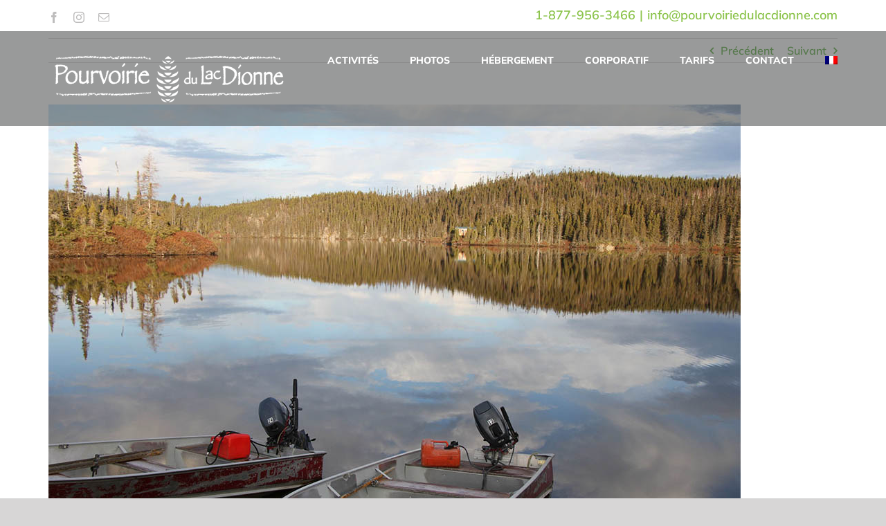

--- FILE ---
content_type: text/html; charset=UTF-8
request_url: https://pourvoiriedulacdionne.com/portfolio-items/en-image-9/
body_size: 49424
content:
<!DOCTYPE html> 
<html class="avada-html-layout-wide avada-html-header-position-top avada-header-color-not-opaque avada-mobile-header-color-not-opaque" lang="fr-FR" prefix="og: http://ogp.me/ns# fb: http://ogp.me/ns/fb#"> 
<head>
<link rel="preload" href="https://pourvoiriedulacdionne.com/wp-content/cache/fvm/min/1764733843-cssa7494f25f67a66e8541be3aca315335c302a2e0bd98313cd3972cc3a961bd.css" as="style" media="all" /> 
<link rel="preload" href="https://pourvoiriedulacdionne.com/wp-content/cache/fvm/min/1764733843-css01cb10933b81755b97bf11bfca69563f9900cc77490343b2e398024b50acc.css" as="style" media="all" /> 
<link rel="preload" href="https://pourvoiriedulacdionne.com/wp-content/cache/fvm/min/1764733843-css3bae448a904c2f55e70406439a80b794c5963349ea63a3a9e72754f5faf33.css" as="style" media="all" /> 
<link rel="preload" href="https://pourvoiriedulacdionne.com/wp-content/cache/fvm/min/1764733843-css1b80f42ed92637086e3363c60d6c927a6ffe730299fe5598e991ed3bcdf0c.css" as="style" media="all" />
<script data-cfasync="false">if(navigator.userAgent.match(/MSIE|Internet Explorer/i)||navigator.userAgent.match(/Trident\/7\..*?rv:11/i)){var href=document.location.href;if(!href.match(/[?&]iebrowser/)){if(href.indexOf("?")==-1){if(href.indexOf("#")==-1){document.location.href=href+"?iebrowser=1"}else{document.location.href=href.replace("#","?iebrowser=1#")}}else{if(href.indexOf("#")==-1){document.location.href=href+"&iebrowser=1"}else{document.location.href=href.replace("#","&iebrowser=1#")}}}}</script>
<script data-cfasync="false">class FVMLoader{constructor(e){this.triggerEvents=e,this.eventOptions={passive:!0},this.userEventListener=this.triggerListener.bind(this),this.delayedScripts={normal:[],async:[],defer:[]},this.allJQueries=[]}_addUserInteractionListener(e){this.triggerEvents.forEach(t=>window.addEventListener(t,e.userEventListener,e.eventOptions))}_removeUserInteractionListener(e){this.triggerEvents.forEach(t=>window.removeEventListener(t,e.userEventListener,e.eventOptions))}triggerListener(){this._removeUserInteractionListener(this),"loading"===document.readyState?document.addEventListener("DOMContentLoaded",this._loadEverythingNow.bind(this)):this._loadEverythingNow()}async _loadEverythingNow(){this._runAllDelayedCSS(),this._delayEventListeners(),this._delayJQueryReady(this),this._handleDocumentWrite(),this._registerAllDelayedScripts(),await this._loadScriptsFromList(this.delayedScripts.normal),await this._loadScriptsFromList(this.delayedScripts.defer),await this._loadScriptsFromList(this.delayedScripts.async),await this._triggerDOMContentLoaded(),await this._triggerWindowLoad(),window.dispatchEvent(new Event("wpr-allScriptsLoaded"))}_registerAllDelayedScripts(){document.querySelectorAll("script[type=fvmdelay]").forEach(e=>{e.hasAttribute("src")?e.hasAttribute("async")&&!1!==e.async?this.delayedScripts.async.push(e):e.hasAttribute("defer")&&!1!==e.defer||"module"===e.getAttribute("data-type")?this.delayedScripts.defer.push(e):this.delayedScripts.normal.push(e):this.delayedScripts.normal.push(e)})}_runAllDelayedCSS(){document.querySelectorAll("link[rel=fvmdelay]").forEach(e=>{e.setAttribute("rel","stylesheet")})}async _transformScript(e){return await this._requestAnimFrame(),new Promise(t=>{const n=document.createElement("script");let r;[...e.attributes].forEach(e=>{let t=e.nodeName;"type"!==t&&("data-type"===t&&(t="type",r=e.nodeValue),n.setAttribute(t,e.nodeValue))}),e.hasAttribute("src")?(n.addEventListener("load",t),n.addEventListener("error",t)):(n.text=e.text,t()),e.parentNode.replaceChild(n,e)})}async _loadScriptsFromList(e){const t=e.shift();return t?(await this._transformScript(t),this._loadScriptsFromList(e)):Promise.resolve()}_delayEventListeners(){let e={};function t(t,n){!function(t){function n(n){return e[t].eventsToRewrite.indexOf(n)>=0?"wpr-"+n:n}e[t]||(e[t]={originalFunctions:{add:t.addEventListener,remove:t.removeEventListener},eventsToRewrite:[]},t.addEventListener=function(){arguments[0]=n(arguments[0]),e[t].originalFunctions.add.apply(t,arguments)},t.removeEventListener=function(){arguments[0]=n(arguments[0]),e[t].originalFunctions.remove.apply(t,arguments)})}(t),e[t].eventsToRewrite.push(n)}function n(e,t){let n=e[t];Object.defineProperty(e,t,{get:()=>n||function(){},set(r){e["wpr"+t]=n=r}})}t(document,"DOMContentLoaded"),t(window,"DOMContentLoaded"),t(window,"load"),t(window,"pageshow"),t(document,"readystatechange"),n(document,"onreadystatechange"),n(window,"onload"),n(window,"onpageshow")}_delayJQueryReady(e){let t=window.jQuery;Object.defineProperty(window,"jQuery",{get:()=>t,set(n){if(n&&n.fn&&!e.allJQueries.includes(n)){n.fn.ready=n.fn.init.prototype.ready=function(t){e.domReadyFired?t.bind(document)(n):document.addEventListener("DOMContentLoaded2",()=>t.bind(document)(n))};const t=n.fn.on;n.fn.on=n.fn.init.prototype.on=function(){if(this[0]===window){function e(e){return e.split(" ").map(e=>"load"===e||0===e.indexOf("load.")?"wpr-jquery-load":e).join(" ")}"string"==typeof arguments[0]||arguments[0]instanceof String?arguments[0]=e(arguments[0]):"object"==typeof arguments[0]&&Object.keys(arguments[0]).forEach(t=>{delete Object.assign(arguments[0],{[e(t)]:arguments[0][t]})[t]})}return t.apply(this,arguments),this},e.allJQueries.push(n)}t=n}})}async _triggerDOMContentLoaded(){this.domReadyFired=!0,await this._requestAnimFrame(),document.dispatchEvent(new Event("DOMContentLoaded2")),await this._requestAnimFrame(),window.dispatchEvent(new Event("DOMContentLoaded2")),await this._requestAnimFrame(),document.dispatchEvent(new Event("wpr-readystatechange")),await this._requestAnimFrame(),document.wpronreadystatechange&&document.wpronreadystatechange()}async _triggerWindowLoad(){await this._requestAnimFrame(),window.dispatchEvent(new Event("wpr-load")),await this._requestAnimFrame(),window.wpronload&&window.wpronload(),await this._requestAnimFrame(),this.allJQueries.forEach(e=>e(window).trigger("wpr-jquery-load")),window.dispatchEvent(new Event("wpr-pageshow")),await this._requestAnimFrame(),window.wpronpageshow&&window.wpronpageshow()}_handleDocumentWrite(){const e=new Map;document.write=document.writeln=function(t){const n=document.currentScript,r=document.createRange(),i=n.parentElement;let a=e.get(n);void 0===a&&(a=n.nextSibling,e.set(n,a));const s=document.createDocumentFragment();r.setStart(s,0),s.appendChild(r.createContextualFragment(t)),i.insertBefore(s,a)}}async _requestAnimFrame(){return new Promise(e=>requestAnimationFrame(e))}static run(){const e=new FVMLoader(["keydown","mousemove","touchmove","touchstart","touchend","wheel"]);e._addUserInteractionListener(e)}}FVMLoader.run();</script>
<meta http-equiv="X-UA-Compatible" content="IE=edge" />
<meta http-equiv="Content-Type" content="text/html; charset=utf-8"/>
<meta name="viewport" content="width=device-width, initial-scale=1" /><title>en image 9 &#8211; Pourvoirie du Lac Dionne</title>
<meta name='robots' content='max-image-preview:large' />
<link rel="alternate" hreflang="fr" href="https://pourvoiriedulacdionne.com/portfolio-items/en-image-9/" />
<link rel="alternate" hreflang="x-default" href="https://pourvoiriedulacdionne.com/portfolio-items/en-image-9/" />
<link rel="alternate" type="application/rss+xml" title="Pourvoirie du Lac Dionne &raquo; Flux" href="https://pourvoiriedulacdionne.com/feed/" />
<meta property="og:locale" content="fr_FR"/>
<meta property="og:type" content="article"/>
<meta property="og:site_name" content="Pourvoirie du Lac Dionne"/>
<meta property="og:title" content=" en image 9"/>
<meta property="og:url" content="https://pourvoiriedulacdionne.com/portfolio-items/en-image-9/"/>
<meta property="og:image" content="https://pourvoiriedulacdionne.com/wp-content/uploads/2020/02/Lac.jpg"/>
<meta property="og:image:width" content="1000"/>
<meta property="og:image:height" content="658"/>
<meta property="og:image:type" content="image/jpeg"/>
<link rel="canonical" href="https://pourvoiriedulacdionne.com/portfolio-items/en-image-9/" />
<meta name="format-detection" content="telephone=no"> 
<style id='wp-img-auto-sizes-contain-inline-css' type='text/css' media="all">img:is([sizes=auto i],[sizes^="auto," i]){contain-intrinsic-size:3000px 1500px}</style> 
<link rel='stylesheet' id='litespeed-cache-dummy-css' href='https://pourvoiriedulacdionne.com/wp-content/cache/fvm/min/1764733843-cssa7494f25f67a66e8541be3aca315335c302a2e0bd98313cd3972cc3a961bd.css' type='text/css' media='all' /> 
<link rel='stylesheet' id='wpml-menu-item-0-css' href='https://pourvoiriedulacdionne.com/wp-content/cache/fvm/min/1764733843-css01cb10933b81755b97bf11bfca69563f9900cc77490343b2e398024b50acc.css' type='text/css' media='all' /> 
<link rel='stylesheet' id='fusion-dynamic-css-css' href='https://pourvoiriedulacdionne.com/wp-content/cache/fvm/min/1764733843-css3bae448a904c2f55e70406439a80b794c5963349ea63a3a9e72754f5faf33.css' type='text/css' media='all' /> 
<script type="text/javascript" src="https://pourvoiriedulacdionne.com/wp-includes/js/jquery/jquery.min.js?ver=3.7.1" id="jquery-core-js"></script>
<script type="text/javascript" src="https://pourvoiriedulacdionne.com/wp-includes/js/jquery/jquery-migrate.min.js?ver=3.4.1" id="jquery-migrate-js"></script>
<script type="text/javascript" id="wpml-browser-redirect-js-extra">
/* <![CDATA[ */
var wpml_browser_redirect_params = {"pageLanguage":"fr","languageUrls":{"fr_fr":"https://pourvoiriedulacdionne.com/portfolio-items/en-image-9/","fr":"https://pourvoiriedulacdionne.com/portfolio-items/en-image-9/"},"cookie":{"name":"_icl_visitor_lang_js","domain":"pourvoiriedulacdionne.com","path":"/","expiration":24}};
//# sourceURL=wpml-browser-redirect-js-extra
/* ]]> */
</script>
<script type="text/javascript" src="https://pourvoiriedulacdionne.com/wp-content/plugins/sitepress-multilingual-cms/dist/js/browser-redirect/app.js?ver=486900" id="wpml-browser-redirect-js"></script>
<style type="text/css" id="css-fb-visibility" media="all">@media screen and (max-width:640px){.fusion-no-small-visibility{display:none!important}body .sm-text-align-center{text-align:center!important}body .sm-text-align-left{text-align:left!important}body .sm-text-align-right{text-align:right!important}body .sm-text-align-justify{text-align:justify!important}body .sm-flex-align-center{justify-content:center!important}body .sm-flex-align-flex-start{justify-content:flex-start!important}body .sm-flex-align-flex-end{justify-content:flex-end!important}body .sm-mx-auto{margin-left:auto!important;margin-right:auto!important}body .sm-ml-auto{margin-left:auto!important}body .sm-mr-auto{margin-right:auto!important}body .fusion-absolute-position-small{position:absolute;top:auto;width:100%}.awb-sticky.awb-sticky-small{position:sticky;top:var(--awb-sticky-offset,0)}}@media screen and (min-width:641px) and (max-width:1024px){.fusion-no-medium-visibility{display:none!important}body .md-text-align-center{text-align:center!important}body .md-text-align-left{text-align:left!important}body .md-text-align-right{text-align:right!important}body .md-text-align-justify{text-align:justify!important}body .md-flex-align-center{justify-content:center!important}body .md-flex-align-flex-start{justify-content:flex-start!important}body .md-flex-align-flex-end{justify-content:flex-end!important}body .md-mx-auto{margin-left:auto!important;margin-right:auto!important}body .md-ml-auto{margin-left:auto!important}body .md-mr-auto{margin-right:auto!important}body .fusion-absolute-position-medium{position:absolute;top:auto;width:100%}.awb-sticky.awb-sticky-medium{position:sticky;top:var(--awb-sticky-offset,0)}}@media screen and (min-width:1025px){.fusion-no-large-visibility{display:none!important}body .lg-text-align-center{text-align:center!important}body .lg-text-align-left{text-align:left!important}body .lg-text-align-right{text-align:right!important}body .lg-text-align-justify{text-align:justify!important}body .lg-flex-align-center{justify-content:center!important}body .lg-flex-align-flex-start{justify-content:flex-start!important}body .lg-flex-align-flex-end{justify-content:flex-end!important}body .lg-mx-auto{margin-left:auto!important;margin-right:auto!important}body .lg-ml-auto{margin-left:auto!important}body .lg-mr-auto{margin-right:auto!important}body .fusion-absolute-position-large{position:absolute;top:auto;width:100%}.awb-sticky.awb-sticky-large{position:sticky;top:var(--awb-sticky-offset,0)}}</style> 
<style type="text/css" id="wp-custom-css" media="all">.tfs-slider .background{display:block;overflow:hidden;position:relative;z-index:2;max-width:100%;max-height:500px!important}</style> 
<script type="text/javascript">
var doc = document.documentElement;
doc.setAttribute( 'data-useragent', navigator.userAgent );
</script>
<script async src="https://www.googletagmanager.com/gtag/js?id=UA-158110228-1"></script>
<script>
window.dataLayer = window.dataLayer || [];
function gtag(){dataLayer.push(arguments);}
gtag('js', new Date());
gtag('config', 'UA-158110228-1');
</script>
<script async src="https://www.googletagmanager.com/gtag/js?id=AW-667595339"></script>
<script>
window.dataLayer = window.dataLayer || [];
function gtag(){dataLayer.push(arguments);}
gtag('js', new Date());
gtag('config', 'AW-667595339');
</script>
<script>
gtag('event', 'page_view', {
'send_to': 'AW-667595339',
'value': 'replace with value',
'items': [{
'origin': 'replace with value',
'destination': 'replace with value',
'start_date': 'replace with value',
'end_date': 'replace with value',
'google_business_vertical': 'travel'
}, {
'id': 'replace with value',
'location_id': 'replace with value',
'google_business_vertical': 'custom'
}]
});
</script>
<style id='global-styles-inline-css' type='text/css' media="all">:root{--wp--preset--aspect-ratio--square:1;--wp--preset--aspect-ratio--4-3:4/3;--wp--preset--aspect-ratio--3-4:3/4;--wp--preset--aspect-ratio--3-2:3/2;--wp--preset--aspect-ratio--2-3:2/3;--wp--preset--aspect-ratio--16-9:16/9;--wp--preset--aspect-ratio--9-16:9/16;--wp--preset--color--black:#000000;--wp--preset--color--cyan-bluish-gray:#abb8c3;--wp--preset--color--white:#ffffff;--wp--preset--color--pale-pink:#f78da7;--wp--preset--color--vivid-red:#cf2e2e;--wp--preset--color--luminous-vivid-orange:#ff6900;--wp--preset--color--luminous-vivid-amber:#fcb900;--wp--preset--color--light-green-cyan:#7bdcb5;--wp--preset--color--vivid-green-cyan:#00d084;--wp--preset--color--pale-cyan-blue:#8ed1fc;--wp--preset--color--vivid-cyan-blue:#0693e3;--wp--preset--color--vivid-purple:#9b51e0;--wp--preset--color--awb-color-1:rgba(255,255,255,1);--wp--preset--color--awb-color-2:rgba(246,246,246,1);--wp--preset--color--awb-color-3:rgba(235,234,234,1);--wp--preset--color--awb-color-4:rgba(224,222,222,1);--wp--preset--color--awb-color-5:rgba(160,206,78,1);--wp--preset--color--awb-color-6:rgba(122,188,100,1);--wp--preset--color--awb-color-7:rgba(116,116,116,1);--wp--preset--color--awb-color-8:rgba(51,51,51,1);--wp--preset--color--awb-color-custom-10:rgba(0,0,0,1);--wp--preset--color--awb-color-custom-11:rgba(235,234,234,0.8);--wp--preset--color--awb-color-custom-12:rgba(119,153,173,1);--wp--preset--color--awb-color-custom-13:rgba(232,232,232,1);--wp--preset--color--awb-color-custom-14:rgba(190,189,189,1);--wp--preset--color--awb-color-custom-15:rgba(73,76,78,1);--wp--preset--color--awb-color-custom-16:rgba(139,195,74,1);--wp--preset--gradient--vivid-cyan-blue-to-vivid-purple:linear-gradient(135deg,rgb(6,147,227) 0%,rgb(155,81,224) 100%);--wp--preset--gradient--light-green-cyan-to-vivid-green-cyan:linear-gradient(135deg,rgb(122,220,180) 0%,rgb(0,208,130) 100%);--wp--preset--gradient--luminous-vivid-amber-to-luminous-vivid-orange:linear-gradient(135deg,rgb(252,185,0) 0%,rgb(255,105,0) 100%);--wp--preset--gradient--luminous-vivid-orange-to-vivid-red:linear-gradient(135deg,rgb(255,105,0) 0%,rgb(207,46,46) 100%);--wp--preset--gradient--very-light-gray-to-cyan-bluish-gray:linear-gradient(135deg,rgb(238,238,238) 0%,rgb(169,184,195) 100%);--wp--preset--gradient--cool-to-warm-spectrum:linear-gradient(135deg,rgb(74,234,220) 0%,rgb(151,120,209) 20%,rgb(207,42,186) 40%,rgb(238,44,130) 60%,rgb(251,105,98) 80%,rgb(254,248,76) 100%);--wp--preset--gradient--blush-light-purple:linear-gradient(135deg,rgb(255,206,236) 0%,rgb(152,150,240) 100%);--wp--preset--gradient--blush-bordeaux:linear-gradient(135deg,rgb(254,205,165) 0%,rgb(254,45,45) 50%,rgb(107,0,62) 100%);--wp--preset--gradient--luminous-dusk:linear-gradient(135deg,rgb(255,203,112) 0%,rgb(199,81,192) 50%,rgb(65,88,208) 100%);--wp--preset--gradient--pale-ocean:linear-gradient(135deg,rgb(255,245,203) 0%,rgb(182,227,212) 50%,rgb(51,167,181) 100%);--wp--preset--gradient--electric-grass:linear-gradient(135deg,rgb(202,248,128) 0%,rgb(113,206,126) 100%);--wp--preset--gradient--midnight:linear-gradient(135deg,rgb(2,3,129) 0%,rgb(40,116,252) 100%);--wp--preset--font-size--small:12px;--wp--preset--font-size--medium:20px;--wp--preset--font-size--large:24px;--wp--preset--font-size--x-large:42px;--wp--preset--font-size--normal:16px;--wp--preset--font-size--xlarge:32px;--wp--preset--font-size--huge:48px;--wp--preset--spacing--20:0.44rem;--wp--preset--spacing--30:0.67rem;--wp--preset--spacing--40:1rem;--wp--preset--spacing--50:1.5rem;--wp--preset--spacing--60:2.25rem;--wp--preset--spacing--70:3.38rem;--wp--preset--spacing--80:5.06rem;--wp--preset--shadow--natural:6px 6px 9px rgba(0, 0, 0, 0.2);--wp--preset--shadow--deep:12px 12px 50px rgba(0, 0, 0, 0.4);--wp--preset--shadow--sharp:6px 6px 0px rgba(0, 0, 0, 0.2);--wp--preset--shadow--outlined:6px 6px 0px -3px rgb(255, 255, 255), 6px 6px rgb(0, 0, 0);--wp--preset--shadow--crisp:6px 6px 0px rgb(0, 0, 0)}:where(.is-layout-flex){gap:.5em}:where(.is-layout-grid){gap:.5em}body .is-layout-flex{display:flex}.is-layout-flex{flex-wrap:wrap;align-items:center}.is-layout-flex>:is(*,div){margin:0}body .is-layout-grid{display:grid}.is-layout-grid>:is(*,div){margin:0}:where(.wp-block-columns.is-layout-flex){gap:2em}:where(.wp-block-columns.is-layout-grid){gap:2em}:where(.wp-block-post-template.is-layout-flex){gap:1.25em}:where(.wp-block-post-template.is-layout-grid){gap:1.25em}.has-black-color{color:var(--wp--preset--color--black)!important}.has-cyan-bluish-gray-color{color:var(--wp--preset--color--cyan-bluish-gray)!important}.has-white-color{color:var(--wp--preset--color--white)!important}.has-pale-pink-color{color:var(--wp--preset--color--pale-pink)!important}.has-vivid-red-color{color:var(--wp--preset--color--vivid-red)!important}.has-luminous-vivid-orange-color{color:var(--wp--preset--color--luminous-vivid-orange)!important}.has-luminous-vivid-amber-color{color:var(--wp--preset--color--luminous-vivid-amber)!important}.has-light-green-cyan-color{color:var(--wp--preset--color--light-green-cyan)!important}.has-vivid-green-cyan-color{color:var(--wp--preset--color--vivid-green-cyan)!important}.has-pale-cyan-blue-color{color:var(--wp--preset--color--pale-cyan-blue)!important}.has-vivid-cyan-blue-color{color:var(--wp--preset--color--vivid-cyan-blue)!important}.has-vivid-purple-color{color:var(--wp--preset--color--vivid-purple)!important}.has-black-background-color{background-color:var(--wp--preset--color--black)!important}.has-cyan-bluish-gray-background-color{background-color:var(--wp--preset--color--cyan-bluish-gray)!important}.has-white-background-color{background-color:var(--wp--preset--color--white)!important}.has-pale-pink-background-color{background-color:var(--wp--preset--color--pale-pink)!important}.has-vivid-red-background-color{background-color:var(--wp--preset--color--vivid-red)!important}.has-luminous-vivid-orange-background-color{background-color:var(--wp--preset--color--luminous-vivid-orange)!important}.has-luminous-vivid-amber-background-color{background-color:var(--wp--preset--color--luminous-vivid-amber)!important}.has-light-green-cyan-background-color{background-color:var(--wp--preset--color--light-green-cyan)!important}.has-vivid-green-cyan-background-color{background-color:var(--wp--preset--color--vivid-green-cyan)!important}.has-pale-cyan-blue-background-color{background-color:var(--wp--preset--color--pale-cyan-blue)!important}.has-vivid-cyan-blue-background-color{background-color:var(--wp--preset--color--vivid-cyan-blue)!important}.has-vivid-purple-background-color{background-color:var(--wp--preset--color--vivid-purple)!important}.has-black-border-color{border-color:var(--wp--preset--color--black)!important}.has-cyan-bluish-gray-border-color{border-color:var(--wp--preset--color--cyan-bluish-gray)!important}.has-white-border-color{border-color:var(--wp--preset--color--white)!important}.has-pale-pink-border-color{border-color:var(--wp--preset--color--pale-pink)!important}.has-vivid-red-border-color{border-color:var(--wp--preset--color--vivid-red)!important}.has-luminous-vivid-orange-border-color{border-color:var(--wp--preset--color--luminous-vivid-orange)!important}.has-luminous-vivid-amber-border-color{border-color:var(--wp--preset--color--luminous-vivid-amber)!important}.has-light-green-cyan-border-color{border-color:var(--wp--preset--color--light-green-cyan)!important}.has-vivid-green-cyan-border-color{border-color:var(--wp--preset--color--vivid-green-cyan)!important}.has-pale-cyan-blue-border-color{border-color:var(--wp--preset--color--pale-cyan-blue)!important}.has-vivid-cyan-blue-border-color{border-color:var(--wp--preset--color--vivid-cyan-blue)!important}.has-vivid-purple-border-color{border-color:var(--wp--preset--color--vivid-purple)!important}.has-vivid-cyan-blue-to-vivid-purple-gradient-background{background:var(--wp--preset--gradient--vivid-cyan-blue-to-vivid-purple)!important}.has-light-green-cyan-to-vivid-green-cyan-gradient-background{background:var(--wp--preset--gradient--light-green-cyan-to-vivid-green-cyan)!important}.has-luminous-vivid-amber-to-luminous-vivid-orange-gradient-background{background:var(--wp--preset--gradient--luminous-vivid-amber-to-luminous-vivid-orange)!important}.has-luminous-vivid-orange-to-vivid-red-gradient-background{background:var(--wp--preset--gradient--luminous-vivid-orange-to-vivid-red)!important}.has-very-light-gray-to-cyan-bluish-gray-gradient-background{background:var(--wp--preset--gradient--very-light-gray-to-cyan-bluish-gray)!important}.has-cool-to-warm-spectrum-gradient-background{background:var(--wp--preset--gradient--cool-to-warm-spectrum)!important}.has-blush-light-purple-gradient-background{background:var(--wp--preset--gradient--blush-light-purple)!important}.has-blush-bordeaux-gradient-background{background:var(--wp--preset--gradient--blush-bordeaux)!important}.has-luminous-dusk-gradient-background{background:var(--wp--preset--gradient--luminous-dusk)!important}.has-pale-ocean-gradient-background{background:var(--wp--preset--gradient--pale-ocean)!important}.has-electric-grass-gradient-background{background:var(--wp--preset--gradient--electric-grass)!important}.has-midnight-gradient-background{background:var(--wp--preset--gradient--midnight)!important}.has-small-font-size{font-size:var(--wp--preset--font-size--small)!important}.has-medium-font-size{font-size:var(--wp--preset--font-size--medium)!important}.has-large-font-size{font-size:var(--wp--preset--font-size--large)!important}.has-x-large-font-size{font-size:var(--wp--preset--font-size--x-large)!important}</style> 
<link rel='stylesheet' id='wp-block-library-css' href='https://pourvoiriedulacdionne.com/wp-content/cache/fvm/min/1764733843-css1b80f42ed92637086e3363c60d6c927a6ffe730299fe5598e991ed3bcdf0c.css' type='text/css' media='all' /> 
<style id='wp-block-library-inline-css' type='text/css' media="all">/*wp_block_styles_on_demand_placeholder:694251b37abec*/ /*# sourceURL=wp-block-library-inline-css */</style> 
<style id='wp-block-library-theme-inline-css' type='text/css' media="all">.wp-block-audio :where(figcaption){color:#555;font-size:13px;text-align:center}.is-dark-theme .wp-block-audio :where(figcaption){color:#ffffffa6}.wp-block-audio{margin:0 0 1em}.wp-block-code{border:1px solid #ccc;border-radius:4px;font-family:Menlo,Consolas,monaco,monospace;padding:.8em 1em}.wp-block-embed :where(figcaption){color:#555;font-size:13px;text-align:center}.is-dark-theme .wp-block-embed :where(figcaption){color:#ffffffa6}.wp-block-embed{margin:0 0 1em}.blocks-gallery-caption{color:#555;font-size:13px;text-align:center}.is-dark-theme .blocks-gallery-caption{color:#ffffffa6}:root :where(.wp-block-image figcaption){color:#555;font-size:13px;text-align:center}.is-dark-theme :root :where(.wp-block-image figcaption){color:#ffffffa6}.wp-block-image{margin:0 0 1em}.wp-block-pullquote{border-bottom:4px solid;border-top:4px solid;color:currentColor;margin-bottom:1.75em}.wp-block-pullquote :where(cite),.wp-block-pullquote :where(footer),.wp-block-pullquote__citation{color:currentColor;font-size:.8125em;font-style:normal;text-transform:uppercase}.wp-block-quote{border-left:.25em solid;margin:0 0 1.75em;padding-left:1em}.wp-block-quote cite,.wp-block-quote footer{color:currentColor;font-size:.8125em;font-style:normal;position:relative}.wp-block-quote:where(.has-text-align-right){border-left:none;border-right:.25em solid;padding-left:0;padding-right:1em}.wp-block-quote:where(.has-text-align-center){border:none;padding-left:0}.wp-block-quote.is-large,.wp-block-quote.is-style-large,.wp-block-quote:where(.is-style-plain){border:none}.wp-block-search .wp-block-search__label{font-weight:700}.wp-block-search__button{border:1px solid #ccc;padding:.375em .625em}:where(.wp-block-group.has-background){padding:1.25em 2.375em}.wp-block-separator.has-css-opacity{opacity:.4}.wp-block-separator{border:none;border-bottom:2px solid;margin-left:auto;margin-right:auto}.wp-block-separator.has-alpha-channel-opacity{opacity:1}.wp-block-separator:not(.is-style-wide):not(.is-style-dots){width:100px}.wp-block-separator.has-background:not(.is-style-dots){border-bottom:none;height:1px}.wp-block-separator.has-background:not(.is-style-wide):not(.is-style-dots){height:2px}.wp-block-table{margin:0 0 1em}.wp-block-table td,.wp-block-table th{word-break:normal}.wp-block-table :where(figcaption){color:#555;font-size:13px;text-align:center}.is-dark-theme .wp-block-table :where(figcaption){color:#ffffffa6}.wp-block-video :where(figcaption){color:#555;font-size:13px;text-align:center}.is-dark-theme .wp-block-video :where(figcaption){color:#ffffffa6}.wp-block-video{margin:0 0 1em}:root :where(.wp-block-template-part.has-background){margin-bottom:0;margin-top:0;padding:1.25em 2.375em}</style> 
<style id='classic-theme-styles-inline-css' type='text/css' media="all">/*! This file is auto-generated */ .wp-block-button__link{color:#fff;background-color:#32373c;border-radius:9999px;box-shadow:none;text-decoration:none;padding:calc(.667em + 2px) calc(1.333em + 2px);font-size:1.125em}.wp-block-file__button{background:#32373c;color:#fff;text-decoration:none}</style> 
</head>
<body data-rsssl=1 class="wp-singular avada_portfolio-template-default single single-avada_portfolio postid-1968 single-format-standard wp-theme-Avada fusion-image-hovers fusion-pagination-sizing fusion-button_type-flat fusion-button_span-no fusion-button_gradient-linear avada-image-rollover-circle-yes avada-image-rollover-no fusion-body ltr fusion-sticky-header no-tablet-sticky-header no-mobile-sticky-header no-mobile-slidingbar no-mobile-totop avada-has-rev-slider-styles fusion-disable-outline fusion-sub-menu-fade mobile-logo-pos-left layout-wide-mode avada-has-boxed-modal-shadow-none layout-scroll-offset-full avada-has-zero-margin-offset-top fusion-top-header menu-text-align-center mobile-menu-design-modern fusion-show-pagination-text fusion-header-layout-v2 avada-responsive avada-footer-fx-none avada-menu-highlight-style-bottombar fusion-search-form-classic fusion-main-menu-search-dropdown fusion-avatar-square avada-sticky-shrinkage avada-dropdown-styles avada-blog-layout-medium avada-blog-archive-layout-medium avada-header-shadow-no avada-menu-icon-position-left avada-has-mainmenu-dropdown-divider avada-has-breadcrumb-mobile-hidden avada-has-titlebar-hide avada-has-footer-widget-bg-image avada-header-border-color-full-transparent avada-has-pagination-padding avada-flyout-menu-direction-fade avada-ec-views-v1" data-awb-post-id="1968"> <a class="skip-link screen-reader-text" href="#content">Passer au contenu</a> <div id="boxed-wrapper"> <div id="wrapper" class="fusion-wrapper"> <div id="home" style="position:relative;top:-1px;"></div> <header class="fusion-header-wrapper"> <div class="fusion-header-v2 fusion-logo-alignment fusion-logo-left fusion-sticky-menu- fusion-sticky-logo-1 fusion-mobile-logo- fusion-mobile-menu-design-modern"> <div class="fusion-secondary-header"> <div class="fusion-row"> <div class="fusion-alignleft"> <div class="fusion-social-links-header"><div class="fusion-social-networks"><div class="fusion-social-networks-wrapper"><a class="fusion-social-network-icon fusion-tooltip fusion-facebook awb-icon-facebook" style data-placement="bottom" data-title="Facebook" data-toggle="tooltip" title="Facebook" href="https://www.facebook.com/pourvoiriedulacdionne/" target="_blank" rel="noreferrer"><span class="screen-reader-text">Facebook</span></a><a class="fusion-social-network-icon fusion-tooltip fusion-instagram awb-icon-instagram" style data-placement="bottom" data-title="Instagram" data-toggle="tooltip" title="Instagram" href="https://www.instagram.com/pourvoiriedulacdionn" target="_blank" rel="noopener noreferrer"><span class="screen-reader-text">Instagram</span></a><a class="fusion-social-network-icon fusion-tooltip fusion-mail awb-icon-mail" style data-placement="bottom" data-title="Email" data-toggle="tooltip" title="Email" href="mailto:&#105;&#110;&#102;&#111;&#064;pourvoi&#114;ie&#100;&#117;&#108;acdi&#111;n&#110;e&#046;c&#111;m" target="_self" rel="noopener noreferrer"><span class="screen-reader-text">Email</span></a></div></div></div> </div> <div class="fusion-alignright"> <div class="fusion-contact-info"><span class="fusion-contact-info-phone-number">1-877-956-3466</span><span class="fusion-header-separator">|</span><span class="fusion-contact-info-email-address"><a href="mailto:&#105;&#110;&#102;&#111;&#64;&#112;o&#117;&#114;&#118;&#111;&#105;r&#105;&#101;&#100;&#117;lacd&#105;o&#110;ne&#46;&#99;&#111;m">&#105;&#110;&#102;&#111;&#64;&#112;o&#117;&#114;&#118;&#111;&#105;r&#105;&#101;&#100;&#117;lacd&#105;o&#110;ne&#46;&#99;&#111;m</a></span></div> </div> </div> </div> <div class="fusion-header-sticky-height"></div> <div class="fusion-header"> <div class="fusion-row"> <div class="fusion-logo" data-margin-top="31px" data-margin-bottom="31px" data-margin-left="0px" data-margin-right="0px"> <a class="fusion-logo-link" href="https://pourvoiriedulacdionne.com/" > <img src="https://pourvoiriedulacdionne.com/wp-content/uploads/2019/11/pourvoirie-lac-dionne-logo-blanc.png" srcset="https://pourvoiriedulacdionne.com/wp-content/uploads/2019/11/pourvoirie-lac-dionne-logo-blanc.png 1x" width="350" height="74" alt="Pourvoirie du Lac Dionne Logo" data-retina_logo_url="" class="fusion-standard-logo" /> <img src="https://pourvoiriedulacdionne.com/wp-content/uploads/2019/11/pourvoirie-lac-dionne-logo-blanc.png" srcset="https://pourvoiriedulacdionne.com/wp-content/uploads/2019/11/pourvoirie-lac-dionne-logo-blanc.png 1x" width="350" height="74" alt="Pourvoirie du Lac Dionne Logo" data-retina_logo_url="" class="fusion-sticky-logo" /> </a> </div> <nav class="fusion-main-menu" aria-label="Menu principal"><ul id="menu-pourvoirie-fr" class="fusion-menu"><li id="menu-item-1109" class="menu-item menu-item-type-custom menu-item-object-custom menu-item-has-children menu-item-1109 fusion-dropdown-menu" data-item-id="1109"><a class="fusion-bottombar-highlight"><span class="menu-text">ACTIVITÉS</span></a><ul class="sub-menu"><li id="menu-item-2067" class="menu-item menu-item-type-post_type menu-item-object-page menu-item-2067 fusion-dropdown-submenu" ><a href="https://pourvoiriedulacdionne.com/hivernale/" class="fusion-bottombar-highlight"><span>Hivernale</span></a></li><li id="menu-item-1107" class="menu-item menu-item-type-post_type menu-item-object-page menu-item-1107 fusion-dropdown-submenu" ><a href="https://pourvoiriedulacdionne.com/chasse/" class="fusion-bottombar-highlight"><span>Chasse</span></a></li><li id="menu-item-1108" class="menu-item menu-item-type-post_type menu-item-object-page menu-item-1108 fusion-dropdown-submenu" ><a href="https://pourvoiriedulacdionne.com/peche/" class="fusion-bottombar-highlight"><span>Pêche</span></a></li><li id="menu-item-1129" class="menu-item menu-item-type-post_type menu-item-object-page menu-item-1129 fusion-dropdown-submenu" ><a href="https://pourvoiriedulacdionne.com/vtt/" class="fusion-bottombar-highlight"><span>VTT</span></a></li><li id="menu-item-1150" class="menu-item menu-item-type-post_type menu-item-object-page menu-item-1150 fusion-dropdown-submenu" ><a href="https://pourvoiriedulacdionne.com/villegiature/" class="fusion-bottombar-highlight"><span>Villégiature</span></a></li><li id="menu-item-1159" class="menu-item menu-item-type-post_type menu-item-object-page menu-item-1159 fusion-dropdown-submenu" ><a href="https://pourvoiriedulacdionne.com/autres-activites/" class="fusion-bottombar-highlight"><span>Autres activités</span></a></li></ul></li><li id="menu-item-1275" class="menu-item menu-item-type-post_type menu-item-object-page menu-item-1275" data-item-id="1275"><a href="https://pourvoiriedulacdionne.com/en-images/" class="fusion-bottombar-highlight"><span class="menu-text">PHOTOS</span></a></li><li id="menu-item-1185" class="menu-item menu-item-type-post_type menu-item-object-page menu-item-has-children menu-item-1185 fusion-dropdown-menu" data-item-id="1185"><a href="https://pourvoiriedulacdionne.com/hebergement/" class="fusion-bottombar-highlight"><span class="menu-text">HÉBERGEMENT</span></a><ul class="sub-menu"><li id="menu-item-1775" class="menu-item menu-item-type-post_type menu-item-object-page menu-item-1775 fusion-dropdown-submenu" ><a href="https://pourvoiriedulacdionne.com/hebergement-chalet-1/" class="fusion-bottombar-highlight"><span>Chalet 1</span></a></li><li id="menu-item-1778" class="menu-item menu-item-type-post_type menu-item-object-page menu-item-1778 fusion-dropdown-submenu" ><a href="https://pourvoiriedulacdionne.com/hebergement-chalet-2/" class="fusion-bottombar-highlight"><span>Chalet 2</span></a></li><li id="menu-item-1790" class="menu-item menu-item-type-post_type menu-item-object-page menu-item-1790 fusion-dropdown-submenu" ><a href="https://pourvoiriedulacdionne.com/hebergement-chalet-3/" class="fusion-bottombar-highlight"><span>Chalet 3</span></a></li><li id="menu-item-1809" class="menu-item menu-item-type-post_type menu-item-object-page menu-item-1809 fusion-dropdown-submenu" ><a href="https://pourvoiriedulacdionne.com/hebergement-chalet-4/" class="fusion-bottombar-highlight"><span>Chalet 4</span></a></li><li id="menu-item-1808" class="menu-item menu-item-type-post_type menu-item-object-page menu-item-1808 fusion-dropdown-submenu" ><a href="https://pourvoiriedulacdionne.com/hebergement-chalet-8/" class="fusion-bottombar-highlight"><span>Chalet 8</span></a></li><li id="menu-item-1982" class="menu-item menu-item-type-post_type menu-item-object-page menu-item-1982 fusion-dropdown-submenu" ><a href="https://pourvoiriedulacdionne.com/hebergement-chalet-10/" class="fusion-bottombar-highlight"><span>Chalet 10</span></a></li></ul></li><li id="menu-item-1172" class="menu-item menu-item-type-post_type menu-item-object-page menu-item-1172" data-item-id="1172"><a href="https://pourvoiriedulacdionne.com/corporatif/" class="fusion-bottombar-highlight"><span class="menu-text">CORPORATIF</span></a></li><li id="menu-item-1674" class="menu-item menu-item-type-post_type menu-item-object-page menu-item-1674" data-item-id="1674"><a href="https://pourvoiriedulacdionne.com/tarifs-2022/" class="fusion-bottombar-highlight"><span class="menu-text">TARIFS</span></a></li><li id="menu-item-1039" class="menu-item menu-item-type-custom menu-item-object-custom menu-item-has-children menu-item-1039 fusion-dropdown-menu" data-item-id="1039"><a class="fusion-bottombar-highlight"><span class="menu-text">CONTACT</span></a><ul class="sub-menu"><li id="menu-item-1884" class="menu-item menu-item-type-post_type menu-item-object-page menu-item-1884 fusion-dropdown-submenu" ><a href="https://pourvoiriedulacdionne.com/carte-bathymetrique/" class="fusion-bottombar-highlight"><span>CARTE</span></a></li><li id="menu-item-1210" class="menu-item menu-item-type-post_type menu-item-object-page menu-item-1210 fusion-dropdown-submenu" ><a href="https://pourvoiriedulacdionne.com/renseignements-utiles/" class="fusion-bottombar-highlight"><span>Renseignements utiles</span></a></li><li id="menu-item-1219" class="menu-item menu-item-type-post_type menu-item-object-page menu-item-1219 fusion-dropdown-submenu" ><a href="https://pourvoiriedulacdionne.com/comment-sy-rendre/" class="fusion-bottombar-highlight"><span>Comment s’y rendre</span></a></li><li id="menu-item-1228" class="menu-item menu-item-type-post_type menu-item-object-page menu-item-1228 fusion-dropdown-submenu" ><a href="https://pourvoiriedulacdionne.com/nous-joindre/" class="fusion-bottombar-highlight"><span>Nous joindre</span></a></li><li id="menu-item-1282" class="menu-item menu-item-type-post_type menu-item-object-page menu-item-1282 fusion-dropdown-submenu" ><a href="https://pourvoiriedulacdionne.com/info-et-reservation/" class="fusion-bottombar-highlight"><span>Info et réservation</span></a></li></ul></li><li id="menu-item-wpml-ls-8-fr" class="menu-item wpml-ls-slot-8 wpml-ls-item wpml-ls-item-fr wpml-ls-current-language wpml-ls-menu-item wpml-ls-first-item wpml-ls-last-item menu-item-type-wpml_ls_menu_item menu-item-object-wpml_ls_menu_item menu-item-wpml-ls-8-fr" data-classes="menu-item" data-item-id="wpml-ls-8-fr"><a href="https://pourvoiriedulacdionne.com/portfolio-items/en-image-9/" class="fusion-bottombar-highlight wpml-ls-link" role="menuitem"><span class="menu-text"><img class="wpml-ls-flag" src="https://pourvoiriedulacdionne.com/wp-content/plugins/sitepress-multilingual-cms/res/flags/fr.png" alt="Français" /></span></a></li></ul></nav> <div class="fusion-mobile-menu-icons"> <a href="#" class="fusion-icon awb-icon-bars" aria-label="Afficher/masquer le menu mobile" aria-expanded="false"></a> </div> <nav class="fusion-mobile-nav-holder fusion-mobile-menu-text-align-left" aria-label="Menu principal mobile"></nav> </div> </div> </div> <div class="fusion-clearfix"></div> </header> <div id="sliders-container" class="fusion-slider-visibility"> </div> <main id="main" class="clearfix"> <div class="fusion-row" style=""> <section id="content" class="portfolio-full" style="width: 100%;"> <div class="single-navigation clearfix"> <a href="https://pourvoiriedulacdionne.com/portfolio-items/en-image-8/" rel="prev">Précédent</a> <a href="https://pourvoiriedulacdionne.com/portfolio-items/en-image-10/" rel="next">Suivant</a> </div> <article id="post-1968" class="post-1968 avada_portfolio type-avada_portfolio status-publish format-standard has-post-thumbnail hentry portfolio_category-en-images"> <div class="project-content"> <span class="entry-title rich-snippet-hidden">en image 9</span><span class="vcard rich-snippet-hidden"><span class="fn"><a href="https://pourvoiriedulacdionne.com/author/juniortifo/" title="Articles par juniortifo" rel="author">juniortifo</a></span></span><span class="updated rich-snippet-hidden">2024-01-18T17:31:25+00:00</span> <div class="project-description post-content" style=" width:100%;"> <p><img fetchpriority="high" decoding="async" class="alignnone size-full wp-image-1603" src="https://pourvoiriedulacdionne.com/wp-content/uploads/2020/02/Lac.jpg" alt="" width="1000" height="658" srcset="https://pourvoiriedulacdionne.com/wp-content/uploads/2020/02/Lac-200x132.jpg 200w, https://pourvoiriedulacdionne.com/wp-content/uploads/2020/02/Lac-300x197.jpg 300w, https://pourvoiriedulacdionne.com/wp-content/uploads/2020/02/Lac-400x263.jpg 400w, https://pourvoiriedulacdionne.com/wp-content/uploads/2020/02/Lac-600x395.jpg 600w, https://pourvoiriedulacdionne.com/wp-content/uploads/2020/02/Lac-768x505.jpg 768w, https://pourvoiriedulacdionne.com/wp-content/uploads/2020/02/Lac-800x526.jpg 800w, https://pourvoiriedulacdionne.com/wp-content/uploads/2020/02/Lac.jpg 1000w" sizes="(max-width: 1000px) 100vw, 1000px" /></p> </div> </div> <div class="portfolio-sep"></div> </article> </section> </div> </main> <div class="fusion-footer"> <footer class="fusion-footer-widget-area fusion-widget-area"> <div class="fusion-row"> <div class="fusion-columns fusion-columns-3 fusion-widget-area"> <div class="fusion-column col-lg-4 col-md-4 col-sm-4"> 
<style type="text/css" data-id="media_image-2" media="all">@media (max-width:1051px){#media_image-2{text-align:center!important}}</style><section id="media_image-2" class="fusion-widget-mobile-align-center fusion-footer-widget-column widget widget_media_image"><a href="https://pourvoiriedionne.juniortifohosting.ca/"><img width="309" height="74" src="https://pourvoiriedulacdionne.com/wp-content/uploads/2019/10/pourvoirie-lac-dionne-logo-64-1.png" class="image wp-image-992 attachment-full size-full" alt="" style="max-width: 100%; height: auto;" decoding="async" srcset="https://pourvoiriedulacdionne.com/wp-content/uploads/2019/10/pourvoirie-lac-dionne-logo-64-1-200x48.png 200w, https://pourvoiriedulacdionne.com/wp-content/uploads/2019/10/pourvoirie-lac-dionne-logo-64-1-300x72.png 300w, https://pourvoiriedulacdionne.com/wp-content/uploads/2019/10/pourvoirie-lac-dionne-logo-64-1.png 309w" sizes="(max-width: 309px) 100vw, 309px" /></a><div style="clear:both;"></div></section><section id="text-3" class="fusion-footer-widget-column widget widget_text"> <div class="textwidget"><p>En Côte-Nord, facile d’accès depuis Baie Comeau, même en véhicule de tourisme, la Pourvoirie du Lac Dionne vous offre un territoire à droits exclusifs de 52 km² et une trentaine de lacs pour vivre vos aventures. Sans incendies de forêt depuis plusieurs centaines d’années, la faune et la flore abondent.</p> </div> <div style="clear:both;"></div></section> </div> <div class="fusion-column col-lg-4 col-md-4 col-sm-4"> 
<style type="text/css" data-id="custom_html-3" media="all">@media (max-width:1051px){#custom_html-3{text-align:center!important}}</style><section id="custom_html-3" class="widget_text fusion-widget-mobile-align-center fusion-footer-widget-column widget widget_custom_html" style="border-style: solid;border-color:transparent;border-width:0px;"><h4 class="widget-title">CONTACT</h4><div class="textwidget custom-html-widget"> <ul style="--awb-size:17px;--awb-iconcolor:#bbcbd3;--awb-line-height:28.9px;--awb-icon-width:28.9px;--awb-icon-height:28.9px;--awb-icon-margin:11.9px;--awb-content-margin:40.8px;" class="fusion-checklist fusion-checklist-1 fusion-checklist-default type-icons"> <li class="fusion-li-item" style=""><span class="icon-wrapper circle-no"><i class="fusion-li-icon fa-phone fas" aria-hidden="true"></i></span><div class="fusion-li-item-content"> <p style="font-size: 13px; color:white;">1-877-956-3466</p> </div></li><li class="fusion-li-item" style=""><span class="icon-wrapper circle-no"><i class="fusion-li-icon fa-phone fas" aria-hidden="true"></i></span><div class="fusion-li-item-content"> <p style="font-size: 13px; color:white;">418-297-4048</p> </div></li><li class="fusion-li-item" style=""><span class="icon-wrapper circle-no"><i class="fusion-li-icon fa-envelope far" aria-hidden="true"></i></span><div class="fusion-li-item-content"><p style="font-size: 13px; color:white;">info@pourvoiriedulacdionne.com</p></div></li> </ul></div><div style="clear:both;"></div></section> </div> <div class="fusion-column fusion-column-last col-lg-4 col-md-4 col-sm-4"> <section id="custom_html-5" class="widget_text fusion-footer-widget-column widget widget_custom_html"><h4 class="widget-title">Localisation GPS</h4><div class="textwidget custom-html-widget">Latitude : 49°34’52’’81’’’N<br /> Longitude : 67°52’48’’95’’’O</div><div style="clear:both;"></div></section> </div> <div class="fusion-clearfix"></div> </div> </div> </footer> </div> </div> </div> <a class="fusion-one-page-text-link fusion-page-load-link" tabindex="-1" href="#" aria-hidden="true">Page load link</a> <div class="avada-footer-scripts"> 
<script type="text/javascript">var fusionNavIsCollapsed=function(e){var t,n;window.innerWidth<=e.getAttribute("data-breakpoint")?(e.classList.add("collapse-enabled"),e.classList.remove("awb-menu_desktop"),e.classList.contains("expanded")||window.dispatchEvent(new CustomEvent("fusion-mobile-menu-collapsed",{detail:{nav:e}})),(n=e.querySelectorAll(".menu-item-has-children.expanded")).length&&n.forEach(function(e){e.querySelector(".awb-menu__open-nav-submenu_mobile").setAttribute("aria-expanded","false")})):(null!==e.querySelector(".menu-item-has-children.expanded .awb-menu__open-nav-submenu_click")&&e.querySelector(".menu-item-has-children.expanded .awb-menu__open-nav-submenu_click").click(),e.classList.remove("collapse-enabled"),e.classList.add("awb-menu_desktop"),null!==e.querySelector(".awb-menu__main-ul")&&e.querySelector(".awb-menu__main-ul").removeAttribute("style")),e.classList.add("no-wrapper-transition"),clearTimeout(t),t=setTimeout(()=>{e.classList.remove("no-wrapper-transition")},400),e.classList.remove("loading")},fusionRunNavIsCollapsed=function(){var e,t=document.querySelectorAll(".awb-menu");for(e=0;e<t.length;e++)fusionNavIsCollapsed(t[e])};function avadaGetScrollBarWidth(){var e,t,n,l=document.createElement("p");return l.style.width="100%",l.style.height="200px",(e=document.createElement("div")).style.position="absolute",e.style.top="0px",e.style.left="0px",e.style.visibility="hidden",e.style.width="200px",e.style.height="150px",e.style.overflow="hidden",e.appendChild(l),document.body.appendChild(e),t=l.offsetWidth,e.style.overflow="scroll",t==(n=l.offsetWidth)&&(n=e.clientWidth),document.body.removeChild(e),jQuery("html").hasClass("awb-scroll")&&10<t-n?10:t-n}fusionRunNavIsCollapsed(),window.addEventListener("fusion-resize-horizontal",fusionRunNavIsCollapsed);</script>
<script type="speculationrules">
{"prefetch":[{"source":"document","where":{"and":[{"href_matches":"/*"},{"not":{"href_matches":["/wp-*.php","/wp-admin/*","/wp-content/uploads/*","/wp-content/*","/wp-content/plugins/*","/wp-content/themes/Avada/*","/*\\?(.+)"]}},{"not":{"selector_matches":"a[rel~=\"nofollow\"]"}},{"not":{"selector_matches":".no-prefetch, .no-prefetch a"}}]},"eagerness":"conservative"}]}
</script>
<script type="text/javascript" src="https://pourvoiriedulacdionne.com/wp-includes/js/dist/hooks.min.js?ver=dd5603f07f9220ed27f1" id="wp-hooks-js"></script>
<script type="text/javascript" src="https://pourvoiriedulacdionne.com/wp-includes/js/dist/i18n.min.js?ver=c26c3dc7bed366793375" id="wp-i18n-js"></script>
<script type="text/javascript" id="wp-i18n-js-after">
/* <![CDATA[ */
wp.i18n.setLocaleData( { 'text direction\u0004ltr': [ 'ltr' ] } );
//# sourceURL=wp-i18n-js-after
/* ]]> */
</script>
<script type="text/javascript" src="https://pourvoiriedulacdionne.com/wp-content/plugins/contact-form-7/includes/swv/js/index.js?ver=6.1.4" id="swv-js"></script>
<script type="text/javascript" id="contact-form-7-js-translations">
/* <![CDATA[ */
( function( domain, translations ) {
var localeData = translations.locale_data[ domain ] || translations.locale_data.messages;
localeData[""].domain = domain;
wp.i18n.setLocaleData( localeData, domain );
} )( "contact-form-7", {"translation-revision-date":"2025-02-06 12:02:14+0000","generator":"GlotPress\/4.0.1","domain":"messages","locale_data":{"messages":{"":{"domain":"messages","plural-forms":"nplurals=2; plural=n > 1;","lang":"fr"},"This contact form is placed in the wrong place.":["Ce formulaire de contact est plac\u00e9 dans un mauvais endroit."],"Error:":["Erreur\u00a0:"]}},"comment":{"reference":"includes\/js\/index.js"}} );
//# sourceURL=contact-form-7-js-translations
/* ]]> */
</script>
<script type="text/javascript" id="contact-form-7-js-before">
/* <![CDATA[ */
var wpcf7 = {
"api": {
"root": "https:\/\/pourvoiriedulacdionne.com\/wp-json\/",
"namespace": "contact-form-7\/v1"
},
"cached": 1
};
//# sourceURL=contact-form-7-js-before
/* ]]> */
</script>
<script type="text/javascript" src="https://pourvoiriedulacdionne.com/wp-content/plugins/contact-form-7/includes/js/index.js?ver=6.1.4" id="contact-form-7-js"></script>
<script type="text/javascript" src="https://pourvoiriedulacdionne.com/wp-content/uploads/fusion-scripts/51ffd34a1c65bc4f16b9d386b0063bbb.min.js?ver=3.14" id="fusion-scripts-js"></script>
<script type="text/javascript">
jQuery( document ).ready( function() {
var ajaxurl = 'https://pourvoiriedulacdionne.com/wp-admin/admin-ajax.php';
if ( 0 < jQuery( '.fusion-login-nonce' ).length ) {
jQuery.get( ajaxurl, { 'action': 'fusion_login_nonce' }, function( response ) {
jQuery( '.fusion-login-nonce' ).html( response );
});
}
});
</script>
</div> <section class="to-top-container to-top-right" aria-labelledby="awb-to-top-label"> <a href="#" id="toTop" class="fusion-top-top-link"> <span id="awb-to-top-label" class="screen-reader-text">Aller en haut</span> </a> </section> </body> 
</html>

<!-- Page supported by LiteSpeed Cache 7.7 on 2025-12-17 06:46:11 -->

--- FILE ---
content_type: text/css
request_url: https://pourvoiriedulacdionne.com/wp-content/cache/fvm/min/1764733843-cssa7494f25f67a66e8541be3aca315335c302a2e0bd98313cd3972cc3a961bd.css
body_size: 192
content:
@charset "UTF-8";
/* https://pourvoiriedulacdionne.com/wp-content/plugins/litespeed-cache/assets/css/litespeed-dummy.css?ver=6.9 */
/* To be replaced in `head` to control optm data location */